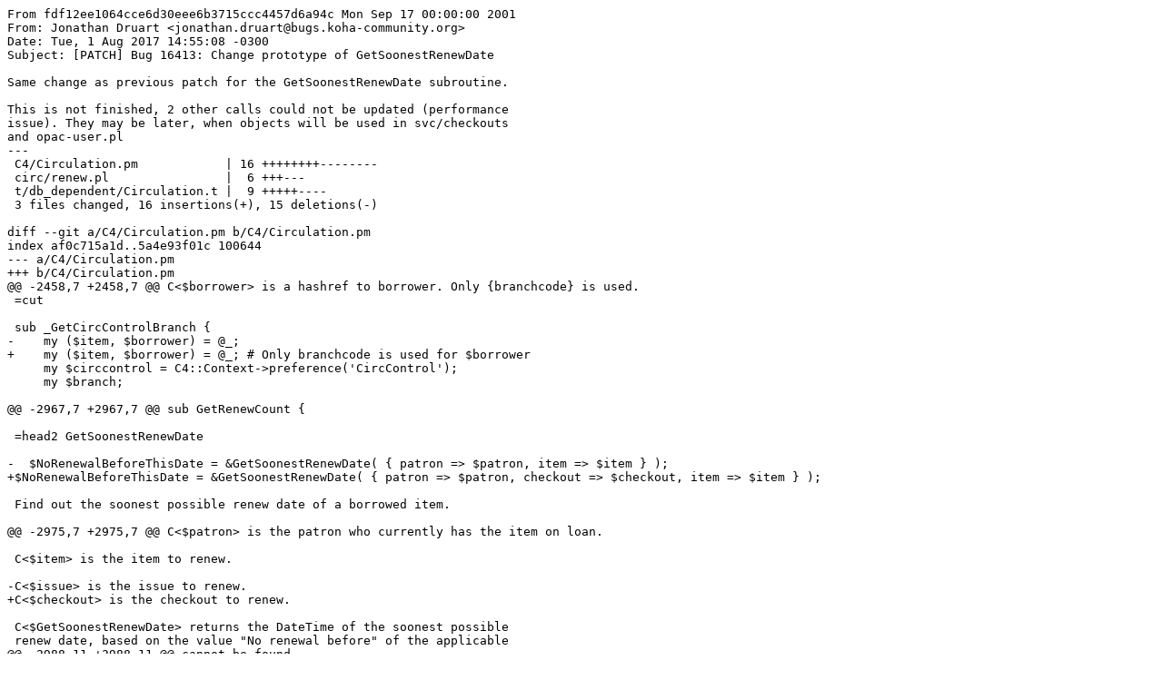

--- FILE ---
content_type: text/plain; name="=?UTF-8?Q?Bug-16413-Change-prototype-of-GetSoonestRenewDate=2Epatch?="; charset=
request_url: https://bugs.koha-community.org/bugzilla3/attachment.cgi?id=65406
body_size: 1828
content:
From fdf12ee1064cce6d30eee6b3715ccc4457d6a94c Mon Sep 17 00:00:00 2001
From: Jonathan Druart <jonathan.druart@bugs.koha-community.org>
Date: Tue, 1 Aug 2017 14:55:08 -0300
Subject: [PATCH] Bug 16413: Change prototype of GetSoonestRenewDate

Same change as previous patch for the GetSoonestRenewDate subroutine.

This is not finished, 2 other calls could not be updated (performance
issue). They may be later, when objects will be used in svc/checkouts
and opac-user.pl
---
 C4/Circulation.pm            | 16 ++++++++--------
 circ/renew.pl                |  6 +++---
 t/db_dependent/Circulation.t |  9 +++++----
 3 files changed, 16 insertions(+), 15 deletions(-)

diff --git a/C4/Circulation.pm b/C4/Circulation.pm
index af0c715a1d..5a4e93f01c 100644
--- a/C4/Circulation.pm
+++ b/C4/Circulation.pm
@@ -2458,7 +2458,7 @@ C<$borrower> is a hashref to borrower. Only {branchcode} is used.
 =cut
 
 sub _GetCircControlBranch {
-    my ($item, $borrower) = @_;
+    my ($item, $borrower) = @_; # Only branchcode is used for $borrower
     my $circcontrol = C4::Context->preference('CircControl');
     my $branch;
 
@@ -2967,7 +2967,7 @@ sub GetRenewCount {
 
 =head2 GetSoonestRenewDate
 
-  $NoRenewalBeforeThisDate = &GetSoonestRenewDate( { patron => $patron, item => $item } );
+$NoRenewalBeforeThisDate = &GetSoonestRenewDate( { patron => $patron, checkout => $checkout, item => $item } );
 
 Find out the soonest possible renew date of a borrowed item.
 
@@ -2975,7 +2975,7 @@ C<$patron> is the patron who currently has the item on loan.
 
 C<$item> is the item to renew.
 
-C<$issue> is the issue to renew.
+C<$checkout> is the checkout to renew.
 
 C<$GetSoonestRenewDate> returns the DateTime of the soonest possible
 renew date, based on the value "No renewal before" of the applicable
@@ -2988,11 +2988,11 @@ cannot be found.
 sub GetSoonestRenewDate {
     my ( $params ) = @_;
 
-    my $patron = $params->{patron} or return;
-    my $item   = $params->{item}   or return;
-    my $issue  = $params->{issue}  or return;
+    my $patron   = $params->{patron}   or return;
+    my $item     = $params->{item}     or return;
+    my $checkout = $params->{checkout} or return;
 
-    my $branchcode = _GetCircControlBranch( $item->unblessed, $patron->unblessed );
+    my $branchcode = _GetCircControlBranch( $item->unblessed, { branchcode => $patron->branchcode } );
     my $issuing_rule = Koha::IssuingRules->get_effective_issuing_rule(
         {   categorycode => $patron->categorycode,
             itemtype     => $item->effective_itemtype,
@@ -3007,7 +3007,7 @@ sub GetSoonestRenewDate {
         and $issuing_rule->norenewalbefore ne "" )
     {
         my $soonestrenewal =
-          dt_from_string( $itemissue->date_due )->subtract(
+          dt_from_string( $checkout->date_due )->subtract(
             $issuing_rule->lengthunit => $issuing_rule->norenewalbefore );
 
         if ( C4::Context->preference('NoRenewalBeforePrecision') eq 'date'
diff --git a/circ/renew.pl b/circ/renew.pl
index cfff2d76e4..8fdf3889a0 100755
--- a/circ/renew.pl
+++ b/circ/renew.pl
@@ -81,9 +81,9 @@ if ($barcode) {
                 if ( $error && ($error eq 'too_soon' or $error eq 'auto_too_soon') ) {
                     $soonest_renew_date = C4::Circulation::GetSoonestRenewDate(
                         {
-                            patron   => $borrower->unblessed,
-                            item     => $item->unblessed,
-                            issue    => $issue->unblessed,
+                            patron   => $borrower,
+                            item     => $item,
+                            issue    => $issue,
                         }
                     );
                 }
diff --git a/t/db_dependent/Circulation.t b/t/db_dependent/Circulation.t
index f84d0cbb0a..e84c68c788 100755
--- a/t/db_dependent/Circulation.t
+++ b/t/db_dependent/Circulation.t
@@ -536,11 +536,12 @@ C4::Context->dbh->do("DELETE FROM accountlines");
 
     # Bug 14395
     # Test 'exact time' setting for syspref NoRenewalBeforePrecision
-    my $item = C4::Items::GetItem( $itemnumber );
-    my $itemissue = C4::Circulation::GetItemIssue($itemnumber);
+    my $item_obj = Koha::Items->find( $itemnumber );
+    my $issue_obj = Koha::Checkouts->find( { itemnumber => $itemnumber } );
+    my $renewing_borrower_obj = Koha::Patrons->find( $renewing_borrowernumber );
     t::lib::Mocks::mock_preference( 'NoRenewalBeforePrecision', 'exact_time' );
     is(
-        GetSoonestRenewDate( { patron => $renewing_borrower, item => $item, issue => $itemissue, } ),
+        GetSoonestRenewDate( { patron => $renewing_borrower_obj, item => $item_obj, issue => $issue_obj, } ),
         $datedue->clone->add( days => -7 ),
         'Bug 14395: Renewals permitted 7 days before due date, as expected'
     );
@@ -549,7 +550,7 @@ C4::Context->dbh->do("DELETE FROM accountlines");
     # Test 'date' setting for syspref NoRenewalBeforePrecision
     t::lib::Mocks::mock_preference( 'NoRenewalBeforePrecision', 'date' );
     is(
-        GetSoonestRenewDate( { patron => $renewing_borrower, item => $item, issue => $itemissue, } ),
+        GetSoonestRenewDate( { patron => $renewing_borrower_obj, item => $item_obj, issue => $issue_obj, } ),
         $datedue->clone->add( days => -7 )->truncate( to => 'day' ),
         'Bug 14395: Renewals permitted 7 days before due date, as expected'
     );
-- 
2.11.0